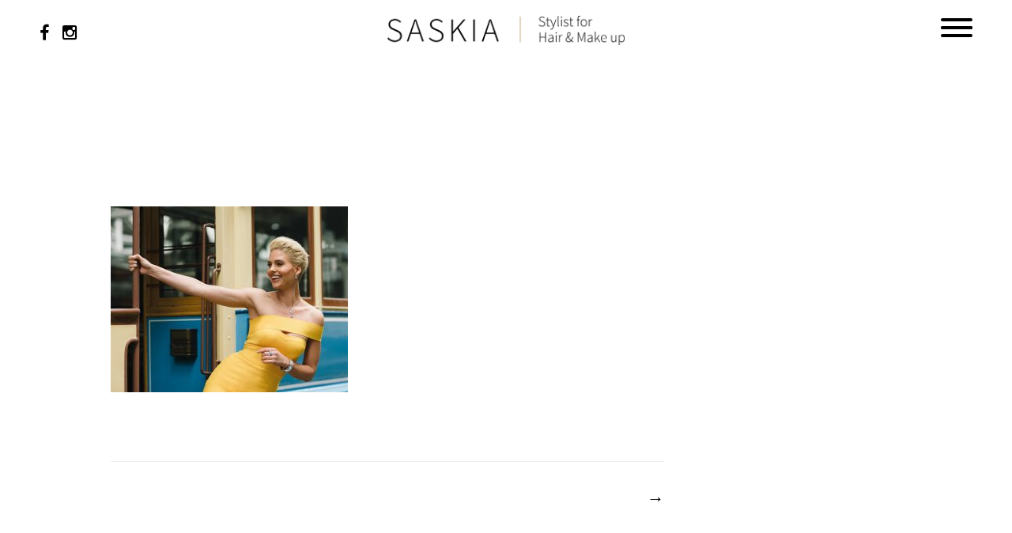

--- FILE ---
content_type: text/css
request_url: http://www.saskia-stylist.de/wp-content/themes/beckett/style.css?ver=6.7.4
body_size: 12569
content:
/*
Theme Name: Beckett
Theme URI: http://themetrust.com/demos/beckett
Author: ThemeTrust.com
Author URI: http://themetrust.com
Description: Beckett is a remarkably elegant portfolio theme.
Version: 1.1.6
License: GNU General Public License v2 or later
License URI: http://www.gnu.org/licenses/gpl-2.0.html
Text Domain: beckett
Domain Path: /languages/
Tags:

This theme, like WordPress, is licensed under the GPL.
Use it to make something cool, have fun, and share what you've learned with others.

 Beckett is based on Underscores http://underscores.me/, (C) 2012-2014 Automattic, Inc.
*/

/*--------------------------------------------------------------
TABLE OF CONTENTS:
----------------------------------------------------------------
1.0 - Reset
2.0 - Typography
	2.2	- Typography Proper
3.0 - Elements
4.0 - Forms
	4.1	- Comments
5.0 - Navigation
	5.1 - Links
	5.2 - Menus
	5.3 - Flexslider
6.0 - Accessibility
7.0 - Alignments
8.0 - Clearings
9.0 - Widgets
10.0 - Content
	10.1 - Posts and pages
	10.2 - Asides
	10.3 - Comments
11.0 - Infinite scroll
12.0 - Media
	12.1 - Captions
	12.2 - Galleries
13.0 - Responsive
--------------------------------------------------------------*/

/*--------------------------------------------------------------
1.0 - Reset
--------------------------------------------------------------*/
html, body, div, span, applet, object, iframe,
h1, h2, h3, h4, h5, h6, p, blockquote, pre,
a, abbr, acronym, address, big, cite, code,
del, dfn, em, font, ins, kbd, q, s, samp,
small, strike, strong, sub, sup, tt, var,
dl, dt, dd, ol, ul, li,
fieldset, form, label, legend,
table, caption, tbody, tfoot, thead, tr, th, td {
	border: 0;
	font-family: inherit;
	font-size: 100%;
	font-style: inherit;
	font-weight: inherit;
	margin: 0;
	outline: 0;
	padding: 0;
	vertical-align: baseline;
}

body {
	-webkit-font-smoothing: subpixel-antialiased;
}


html {
	font-size: 62.5%; /* Corrects text resizing oddly in IE6/7 when body font-size is set using em units http://clagnut.com/blog/348/#c790 */
	overflow-y: scroll; /* Keeps page centered in all browsers regardless of content height */
	overflow-x: hidden;
	-webkit-text-size-adjust: 100%; /* Prevents iOS text size adjust after orientation change, without disabling user zoom */
	-ms-text-size-adjust:     100%; /* www.456bereastreet.com/archive/201012/controlling_text_size_in_safari_for_ios_without_disabling_user_zoom/ */
}
*,
*:before,
*:after { /* apply a natural box layout model to all elements; see http://www.paulirish.com/2012/box-sizing-border-box-ftw/ */
	-webkit-box-sizing: border-box; /* Not needed for modern webkit but still used by Blackberry Browser 7.0; see http://caniuse.com/#search=box-sizing */
	-moz-box-sizing:    border-box; /* Still needed for Firefox 28; see http://caniuse.com/#search=box-sizing */
	box-sizing:         border-box;
}

body,
input,
select,
textarea {
	background: #fff;
	color: #191919;
	font-family: 'Open Sans', sans-serif;
	font-size: 18px;
	font-size: 1.8rem;
	line-height: 32px;
	line-height: 3.2rem;
}

article,
aside,
details,
figcaption,
figure,
footer,
header,
main,
nav,
section {
	display: block;
}
ol, ul {
	list-style: none;
}
table { /* tables still need 'cellspacing="0"' in the markup */
	border-collapse: separate;
	border-spacing: 0;
}
caption, th, td {
	font-weight: normal;
	text-align: left;
}
blockquote:before, blockquote:after,
q:before, q:after {
	content: "";
}
blockquote, q {
	quotes: "" "";
}
a:focus {
	outline: 0;
}
a:hover,
a:active {
	outline: 0;
}
a img {
	border: 0;
}
/* Isotope ----------- */
.isotope,
.isotope .isotope-item {
  /* change duration value to whatever you like */
  -webkit-transition-duration: 0.8s;
     -moz-transition-duration: 0.8s;
      -ms-transition-duration: 0.8s;
       -o-transition-duration: 0.8s;
          transition-duration: 0.8s;
}
.isotope {
  -webkit-transition-property: height, width;
     -moz-transition-property: height, width;
      -ms-transition-property: height, width;
       -o-transition-property: height, width;
          transition-property: height, width;
}
.isotope .isotope-item {
  -webkit-transition-property: -webkit-transform, opacity;
     -moz-transition-property:    -moz-transform, opacity;
      -ms-transition-property:     -ms-transform, opacity;
       -o-transition-property:         top, left, opacity;
          transition-property:         transform, opacity;
}
/**** disabling Isotope CSS3 transitions ****/
.isotope.no-transition,
.isotope.no-transition .isotope-item,
.isotope .isotope-item.no-transition {
  -webkit-transition-duration: 0s;
     -moz-transition-duration: 0s;
      -ms-transition-duration: 0s;
       -o-transition-duration: 0s;
          transition-duration: 0s;
}
.isotope-item {
	z-index: 0;
}
.isotope-hidden.isotope-item {
	pointer-events: none;
	z-index: -10;
}
.clear {
	clear: both;
}

/*--------------------------------------------------------------
2.0 Typography
--------------------------------------------------------------*/

/*--------------------------------------------------------------
2.2 Typography Proper
--------------------------------------------------------------*/
html {
	font-size: 62.5%; /* To use an easier rem font size */
}
body,
input,
select,
textarea {
	color: #191919;
	font-family: 'Open Sans', sans-serif;
	font-size: 18px;
	font-size: 1.8rem;
	line-height: 32px;
	line-height: 3.2rem
}
h1, h2, h3, h4, h5, h6 {
	margin-top: 0;
	font-weight: 900 !important;
	margin-bottom: 1em;
	color: #191919;
	line-height: 1.5em;
	font-family: 'Lato', Helvetica, Arial, sans-serif;
}
h1 {
	font-size: 48px;
	font-size: 4.8rem;
}
h2 {
	font-size: 42px;
	font-size: 4.2rem;
}
h2.entry-title, h2.entry-title a {
	margin-top: 0 !important;
	text-align: center;
	font-weight: 700;
	text-decoration: none;
	color: #191919;
}

h2.entry-title a:hover {
	color: #a1a1a1;
}

h3 {
	font-size: 28px;
	font-size: 2.8rem;
}
h4 {
	font-size: 24px;
	font-size: 2.4rem;
}
p {
	margin: 0;
	font-family: 'Open Sans', sans-serif;
	font-weight: normal;
	padding-bottom: 40px;
	line-height: 1.9em;
}
ul,ol {
	font-family: 'Merriweather', sans-serif;
	font-weight: 100;
}
ul {
	list-style: circle;
}

b, strong {
	font-weight: bold;
}
dfn, cite, em, i {
	font-style: italic;
}
blockquote {
	margin: 0 1.5em;
}
address {
	margin: 0 0 1.5em;
}
pre {
	background: #eee;
	font-family: "Courier 10 Pitch", Courier, monospace;
	font-size: 15px;
	font-size: 1.5rem;
	line-height: 1.6;
	margin-bottom: 1.6em;
	max-width: 100%;
	overflow: auto;
	padding: 1.6em;
}
code, kbd, tt, var {
	font: 13px Monaco, Consolas, "Andale Mono", "DejaVu Sans Mono", monospace;
}
abbr, acronym {
	border-bottom: 1px dotted #666;
	cursor: help;
}
mark, ins {
	background: #fff9c0;
	text-decoration: none;
}
sup,
sub {
	font-size: 75%;
	height: 0;
	line-height: 0;
	position: relative;
	vertical-align: baseline;
}
sup {
	bottom: 1ex;
}
sub {
	top: .5ex;
}
small {
	font-size: 14px;
	font-size: 1.4rem;
}
big {
	font-size: 125%;
}

/*--------------------------------------------------------------
3.0 Elements
--------------------------------------------------------------*/
body {
	background: #eeeeee;
}

hr {
	background-color: #ccc;
	border: 0;
	height: 1px;
	margin-bottom: 1.5em;
}
.content-area ul {
	display: block;
	margin: 0 0 40px 20px;
	list-style: disc;
}

.content-area ol {
	display: block;
	margin: 0 0 0 25px;
}

ol {
	list-style: decimal;
}
ol.children {
	padding-left: 5%;
	border-left: 3px solid #ececec;
}
li > ul,
li > ol {
	margin-bottom: 0;
	margin-left: 1.5em;
}
dt {
	font-weight: bold;
}
dd {
	margin: 0 1.5em 1.5em;
}
img {
	height: auto; /* Make sure images are scaled correctly. */
	max-width: 100%; /* Adhere to container width. */
}
figure {
	margin: 0;
}
table {
	margin: 0 0 1.5em;
	width: 100%;
}
th {
	font-weight: bold;
}
blockquote {
	margin-left: 7%;
	border-left: 3px solid #919191;
	margin-bottom: 40px;

	font-style: italic;
}
blockquote p {
	padding-left: 20px;
	padding-bottom: 0 !important;
	font-family: 'Open Sans', sans-serif !important;
	font-size: 1.2em;
}
/*--------------------------------------------------------------
4.0 Forms
--------------------------------------------------------------*/

input,
select,
textarea {
	font-size: 100%; /* Corrects font size not being inherited in all browsers */
	margin: 0; /* Addresses margins set differently in IE6/7, F3/4, S5, Chrome */
	vertical-align: baseline; /* Improves appearance and consistency in all browsers */
	outline: 0 !important;
}

a.button,
button,
input[type="button"],
input[type="reset"],
input[type="submit"] {
	border: 1px solid #ccc;
	border-color: #ccc #ccc #bbb #ccc;
	border-radius: 3px;
	background: none;
	color: #191919 !important;
	cursor: pointer; /* Improves usability and consistency of cursor style between image-type 'input' and others */
	-webkit-appearance: button; /* Corrects inability to style clickable 'input' types in iOS */
	font-size: 12px;
	font-size: 1.2rem;
	line-height: 1;
	padding: .6em 1em .4em;
}
button:hover,
input[type="button"]:hover,
input[type="reset"]:hover,
input[type="submit"]:hover {
	border-color: #ccc #bbb #aaa #bbb;
	box-shadow: inset 0 1px 0 rgba(255, 255, 255, 0.8), inset 0 15px 17px rgba(255, 255, 255, 0.8), inset 0 -5px 12px rgba(0, 0, 0, 0.02);
}
button:focus,
input[type="button"]:focus,
input[type="reset"]:focus,
input[type="submit"]:focus,
button:active,
input[type="button"]:active,
input[type="reset"]:active,
input[type="submit"]:active {
	border-color: #aaa #bbb #bbb #bbb;
	box-shadow: inset 0 -1px 0 rgba(255, 255, 255, 0.5), inset 0 2px 5px rgba(0, 0, 0, 0.15);
}
input[type="checkbox"],
input[type="radio"] {
	padding: 0; /* Addresses excess padding in IE8/9 */
}
input[type="search"] {
	-webkit-appearance: textfield; /* Addresses appearance set to searchfield in S5, Chrome */
	-webkit-box-sizing: content-box; /* Addresses box sizing set to border-box in S5, Chrome (include -moz to future-proof) */
	-moz-box-sizing:    content-box;
	box-sizing:         content-box;
	outline: 0 !important;
}
input[type="search"]::-webkit-search-decoration { /* Corrects inner padding displayed oddly in S5, Chrome on OSX */
	-webkit-appearance: none;
}
button::-moz-focus-inner,
input::-moz-focus-inner { /* Corrects inner padding and border displayed oddly in FF3/4 www.sitepen.com/blog/2008/05/14/the-devils-in-the-details-fixing-dojos-toolbar-buttons/ */
	border: 0;
	padding: 0;
}
input[type="text"],
input[type="email"],
input[type="url"],
input[type="password"],
input[type="search"],
textarea {
	color: #666;
	border: 1px solid #ccc;
	border-radius: 3px;
}
input[type="text"]:focus,
input[type="email"]:focus,
input[type="url"]:focus,
input[type="password"]:focus,
input[type="search"]:focus,
textarea:focus {
	color: #111;
}
textarea {
	overflow: auto; /* Removes default vertical scrollbar in IE6/7/8/9 */
	padding-left: 3px;
	vertical-align: top; /* Improves readability and alignment in all browsers */
	width: 98%;
}
input[type="email"], input[type="text"], input[type="url"], input[type="password"], textarea {
	background-color: #bdbdbd;
	padding: 15px;
	font-family: "Open Sans", sans-serif;
	color: #6a6a6a;
	border: 1px solid rgba(0,0,0,.05);
	background: #f7f7f7;
	font-size: .9em;
	-webkit-appearance: none;
}

/*--------------------------------------------------------------
4.1  Comments
--------------------------------------------------------------*/
.comments-wrap {
	padding: 0 0;
}

#comments {
	margin-top: 80px;
	padding: 0;
	max-width: 800px;
	margin: 0 auto;
}
#comments ul, #comments p, #comments h4 {
	padding-left: 0;
	padding-right: 0;
}
#comments ul {
	padding-right: 0;
}
#comments article {
	margin: 20px 0;
}

#comments ul {
	list-style: none;
	padding-bottom: 0 !important;
	margin-bottom: 40px !important;
}
#comments ul.children {
	border-left: 1px solid #ececec;
}
#comments ol {
	list-style: none;
	padding: 0;
}
#comments h3{
}
#comments p {
	padding-left: 0;
	padding-right: 0;
	margin-left: 100px;
	font-size: 16px;
	font-size: 1.6rem;
}
#comments article {
	position: relative;
}
#comments .reply a {
	padding: 0;
	margin-left: 100px;
	font-size: 14px;
	font-size: 1.4rem;
}
.comment-meta {
	height: 70px;
}
#trackbacks {
}
.comment-meta .avatar {
	width: 70px !important;
	height: 70px;
	padding: 0 !important;
	position: absolute;
	left: -8px;
	top: 0;
	-webkit-border-radius: 35px;
	   -moz-border-radius: 35px;
	   		border-radius: 35px;
}
b.fn {
	margin-left: 100px;
	font-weight: 200;
}

b.fn a {
	color: #000;
}

b.fn a:hover {
	color: #cccccc;
}

.comment .edit-link {
	display: none !important;
}
.comment.depth-2 {
	padding-left: 5%;
}
.comment.depth-3 {
	padding-left: 10%;
}
div.comment-metadata {
	text-align: left !important;
	padding-bottom: 20px;
	margin-left: 100px;
	color: #a5a5a5 !important;
}

div.comment-metadata a{
	color: #ccc;
}

/* Comment Form */
#respond label {
	display: block;
}
#respond .form-allowed-tags {
	display: none;
}
#respond {
	padding: 0;
}
#respond h3 {
	padding: 0;
}
#respond p {
	margin: 0;
}
#respond p.comment-form-comment, #respond p.form-submit {
	padding-top: 40px;
}

/*--------------------------------------------------------------
5.0 Navigation
--------------------------------------------------------------*/
#container { opacity: 0; }

.site-header {
	background: transparent;
	position: fixed;
	top: 0;
	position:fixed;
	top:0;
	left: 0;
	width: 100%;
	height: auto;
	z-index: 300;
	-webkit-transition:.3s;
	-moz-transition: .3s;
	transition:.3s;
}

.safari .site-header {
	transition-delay: .3s;
}

.site-header.solid, .site-header, body.has-slideshow .site-header.solid {
	background-color: #c6ae88;
}

.home.has-slideshow .site-header {
	background-color: transparent;
}

.admin-bar .site-header {
	top: 32px;
}

.site-header .has-text {
	text-align: center;
}

.site-header .inside{
	padding: 15px 0px;
	position: relative;
	margin: 0 50px;
	-webkit-transition:.3s;
	-moz-transition: .3s;
	transition:.3s;
}

.home.has-slideshow .site-header .inside{
	padding: 45px 0 35px;
	border-bottom: 1px solid rgba(255,255,255,.5);
}

.home .site-header.thinner .inside{
	padding: 15px 0;
	border-bottom: 1px solid rgba(255,255,255,0);
}

.header-text {
	position: absolute;
	left: 0;
	top: 50%;
	margin-top: -15px;
	color: #fff;
}

.header-text a {
	color: #fff;
}

.header-text a:visited {
	color: #fff;
}

.home.has-slideshow .header-text {
	margin-top: -10px;
}

.site-header.thinner .header-text {
	margin-top: -15px;
}

.site-header #logo {
	display: inline-block;
	float: left;
}

.site-header .has-text #logo {
	display: inline-block;
	float: none;
	padding-top: 5px;
}

#logo img {
	max-height: 60px;
}

#logo h1, #logo h3 {
	margin: 0 !important;
	line-height: 1em !important;
	padding: 0 !important;
	font-size: 1.5em;
	font-weight: bold;
	color: #fff;
}

#logo h1 a, #logo h3 a  {
	color: #fff;
}

.site-header a {
	color: #fff;
	text-decoration: none;
}

.site-header a:hover {
	color: rgba(255,255,255,.5)
}

.site-header .fa {
	margin-right: 12px;
	font-size: 1.2em;
}


/*--------------------------------------------------------------
5.1 Links
--------------------------------------------------------------*/
a{
	color: #5cbad5;
	text-decoration: none;
	transition-property: all;
	-webkit-transition: 0.5s ease;
	   -moz-transition: 0.5s ease;
	     -o-transition: 0.5s ease;
		    transition: 0.5s ease;
}
a:hover {
	color: #67d1ef;
}
a:active, a:visited {
	color: #5cbad5;
}

.button, a.button, a.button:active, a.button:visited, #footer a.button, #searchsubmit, input[type="submit"] {
	display: inline-block;
	color: #494949;
	text-decoration: none;
	position: relative;
	cursor: pointer;
	padding: 15px 20px;
	border: 2px solid #494949;
	-webkit-border-radius: 4px;
	-moz-border-radius: 4px;
	border-radius: 4px;
	margin: 0 3px 0 0;
	line-height: normal !important;
	-webkit-appearance: none;
	font-size: .9em;
	font-weight: normal !important;
	text-align: center;
	transition-property: all;
	-webkit-transition: 0.5s ease;
	   -moz-transition: 0.5s ease;
	     -o-transition: 0.5s ease;
		 	transition: 0.5s ease;
}
a.button:hover, a.post-edit-link:hover, #searchsubmit:hover, input[type="submit"]:hover {
	opacity: .5;
}
.button.white:hover, a.button.white:hover, #footer a.button.white:hover {
	color: #fff !important;
	border-color: #fff !important;
}

.button.white {
	background: transparent;
	border: 3px solid #bdbdbd;
	color: #bdbdbd;
	font-weight: 200;
}
/*--------------------------------------------------------------
5.2 Menus
--------------------------------------------------------------*/

#menu-bg {
	position: fixed;
  	background: #b3a080;
  	pointer-events: none;
	-webkit-transition: .4s;
	-moz-transition: .4s;
	transition: .4s;
	height: 300%;
	opacity: 0;
	width: 300%;
	left: 0; top:0;

}
#menu-bg.active {

	opacity: .99;
}

/*
 * Hamburger Spin
 */



.hamburger {
  display: block;
  cursor: pointer;
  transition-property: opacity, -webkit-filter;
  transition-property: opacity, filter;
  transition-property: opacity, filter, -webkit-filter;
  transition-duration: 0.15s;
  transition-timing-function: linear;
  font: inherit;
  color: inherit;
  text-transform: none;
  background-color: transparent;
  border: 0;
  margin: 0;
  overflow: visible; 
	position: absolute;
	right: 0;
	top: 50%;
	margin-top: -8px;
	height: 25px !important;
	z-index: 999;
}

.thinner .hamburger{
	margin-top: -12px;
}

.hamburger:hover {
   opacity: 0.7; 
}

.hamburger-box {
  width: 40px;
  height: 24px;
  display: block;
  position: relative; }

.hamburger-inner {
  display: block;
  top: 50%;
  margin-top: -2px; }
  .hamburger-inner, .hamburger-inner::before, .hamburger-inner::after {
    width: 40px;
    height: 4px !important;
    background-color: #fff;
    border-radius: 4px;
    position: absolute;
    transition-property: -webkit-transform;
    transition-property: transform;
    transition-property: transform, -webkit-transform;
    transition-duration: 0.15s;
    transition-timing-function: ease; }
  .hamburger-inner::before, .hamburger-inner::after {
    content: "";
    display: block; }
  .hamburger-inner::before {
    top: -10px; }
  .hamburger-inner::after {
    bottom: -10px; }

.hamburger--spin .hamburger-inner {
  transition-duration: 0.3s;
  transition-timing-function: cubic-bezier(0.55, 0.055, 0.675, 0.19); }
  .hamburger--spin .hamburger-inner::before {
    transition: top 0.1s 0.34s ease-in, opacity 0.1s ease-in; }
  .hamburger--spin .hamburger-inner::after {
    transition: bottom 0.1s 0.34s ease-in, -webkit-transform 0.3s cubic-bezier(0.55, 0.055, 0.675, 0.19);
    transition: bottom 0.1s 0.34s ease-in, transform 0.3s cubic-bezier(0.55, 0.055, 0.675, 0.19);
    transition: bottom 0.1s 0.34s ease-in, transform 0.3s cubic-bezier(0.55, 0.055, 0.675, 0.19), -webkit-transform 0.3s cubic-bezier(0.55, 0.055, 0.675, 0.19); }

.hamburger--spin.is-active .hamburger-inner {
  -webkit-transform: rotate(225deg);
          transform: rotate(225deg);
  transition-delay: 0.14s;
  transition-timing-function: cubic-bezier(0.215, 0.61, 0.355, 1); }
  .hamburger--spin.is-active .hamburger-inner::before {
    top: 0;
    opacity: 0;
    transition: top 0.1s ease-out, opacity 0.1s 0.14s ease-out; }
  .hamburger--spin.is-active .hamburger-inner::after {
    bottom: 0;
    -webkit-transform: rotate(-90deg);
            transform: rotate(-90deg);
    transition: bottom 0.1s ease-out, -webkit-transform 0.3s 0.14s cubic-bezier(0.215, 0.61, 0.355, 1);
    transition: bottom 0.1s ease-out, transform 0.3s 0.14s cubic-bezier(0.215, 0.61, 0.355, 1);
    transition: bottom 0.1s ease-out, transform 0.3s 0.14s cubic-bezier(0.215, 0.61, 0.355, 1), -webkit-transform 0.3s 0.14s cubic-bezier(0.215, 0.61, 0.355, 1); }



/* Menu */
#main-nav {
	display: table;
	width: 100%;
	height: 100%;
	position: fixed;
	z-index: 900;
	left: 0; top: 0;
	pointer-events: none;
}

#main-menu {
  	font-weight: bold;
  	font-size: 1.5em;
  	letter-spacing: 10px;
  	color: white;
  	width: 100%;
	height: 100%;
  	text-align: center;
  	pointer-events: none;
	z-index: 800;
	display: table-cell;
	vertical-align: middle;
	pointer-events: none;
}

#main-nav #main-menu ul{
	margin-top: -20px;
	opacity: 0;
	transition: .4s;
}

#main-nav.active {
	display: table;
	pointer-events: auto;
}

#main-nav.active #main-menu {
	margin-top: 0;
	opacity: 1;
	z-index: 900;
	pointer-events: auto;
}

#main-nav.active #main-menu ul{
	margin-top: 0;
	opacity: 1;
	z-index: 900;
	pointer-events: auto;
	-webkit-transition-delay: .3s;
	-moz-transition-delay: .3s;
	transition-delay: .3s;
}

#main-menu li {
	list-style: none;
	margin-bottom: 65px;
}

#main-menu li a {
	font-family: 'Lato', Helvetica, Arial, sans-serif;
	text-transform: uppercase;
  	color: rgba(255,255,255,.75);
	padding-bottom: 10px;
	border-bottom: 3px solid transparent;
	font-weight: normal;
}

#main-menu li a:hover {
  	color: rgba(255,255,255,1);
	border-bottom: 3px solid #fff;
}



.rotate {
	-webkit-transform: rotate(90deg);
	   -moz-transform: rotate(90deg);
	   		transform: rotate(90deg);
}

.site-main .comment-navigation,
.site-main .paging-navigation,
.site-main .post-navigation {
	margin: 0 auto 1.5em;
	overflow: hidden;
}

.site-main .post-navigation {
	padding: 0 0;
	width: 100%;
}

.site-main .post-navigation .nav-links{
	border-top: 1px solid #ededed;
	margin: 10px auto 50px;
	padding: 30px 0;
	position: relative;
	
}

.site-main .post-navigation .nav-links a {
	font-size: 1.2em;
	color: #000;
}

.site-main .post-navigation .nav-links a:hover {
	font-size: 1.2em;
	opacity: .5;
}

.comment-navigation .nav-previous,
.paging-navigation .nav-previous,
.post-navigation .nav-previous {
	float: right;
	text-align: right;
	width: 50%;
}
.comment-navigation .nav-next,
.paging-navigation .nav-next,
.post-navigation .nav-next {
	float: left;
	text-align: left;
	width: 50%;
}

.post-navigation .nav-portfolio {
	position: absolute;
	text-align: center;
	margin: 0 auto;
	display: inline-block;
	left: 0; right: 0;
	width: 40px;
	display: none;
}

.single-project .site-main .post-navigation .nav-links {
	max-width: 200px;
	border-top: none;
}

.single-project .post-navigation .nav-portfolio {
	display: inline-block;
}

.post-navigation .nav-portfolio a {
	font-size: 15px;
	line-height: 32px;
	text-align: center;
}

.post-navigation .nav-portfolio a::before {
	content: "\f00a";
	font-family: FontAwesome;
}

.menu-main-menu-container {
	padding-bottom: 40px;
}

.pagination .inside {
	max-width: 1000px;
	border-top: 1px solid #ededed;
	padding: 30px 0;
	text-align: center;
	margin: 0 auto;
}

.pagination a, .pagination span {
	display: inline-block;
	margin: 0 7px;
	border: 2px solid #cccccc;
	border-radius: 3px;
	background: none;
	color: #cccccc !important;
	padding: 0px 10px;
}

.pagination .current, .pagination a:hover {
	border-color: #000;
	color: #191919 !important;
}

.edit-link {
	margin-bottom: 50px !important;
	display: block !important;
}

/*--------------------------------------------------------------
5.3 Flexslider
--------------------------------------------------------------*/

.flex-control-nav { bottom: 10px !important; }
.flex-control-nav li {width: 15px !important; height: 15px !important; margin: 0 3px 0 3px !important; display: inline-block !important; z-index: 100;}
.flexslider ul{	list-style: none !important;margin-left: 0 !important;}
body .flexslider .flex-direction-nav { margin-bottom: 30px !important; }
.flexslider { box-shadow: none !important; }

.flexslider {  min-height: 100px; border: 0 !important; margin: 0 0 0 0!important; padding: 0 0 1px 0 !important; background: transparent !important; border: none; position: relative; -webkit-border-radius: 0 !important; -moz-border-radius: 0 !important; -o-border-radius: 0!important; border-radius: 0!important; box-shadow: none !important; -webkit-box-shadow: none!important; -moz-box-shadow: none!important; -o-box-shadow: none!important; zoom: 1;}
.flexslider .slides li{	margin-bottom: 0 !important; }
.flexslider .slides li p{ margin: 0 !important; }
.flexslider .slides > li {position: relative;}
/* Suggested container for "Slide" animation setups. Can replace this with your own, if you wish */
.flex-container {zoom: 1; position: relative;}
.flexslider .slides img { height: auto; max-width: 100%; width: auto !important; margin: 0 auto;}
.flex-direction-nav, .flex-control-nav, .flex-caption { margin-bottom:0 !important;}
.flexslider .slides > li:first-child {display: block; -webkit-backface-visibility: visible;}

/* Direction Nav */

.flex-direction-nav {
	position: absolute;
	width: 100%;
	margin: 0 0 15px !important;
	right: 0;
	bottom: 50%;
	display: block;
}

.flex-direction-nav li a { z-index: 100; width: 31px!important; height: 35px; display: block; background: none !important;  cursor: pointer; text-indent: 0 !important; border-radius: 5px; margin-top: 0;}
.flexslider.normal .flex-direction-nav li a { background-color: rgba(0,0,0,.1) !important; padding: 3px 7px; height: 40px;}
#slideshow .flexslider .flex-direction-nav li a.flex-prev { padding: 0 3px 3px 5px; }
#slideshow .flexslider .flex-direction-nav li a.flex-next { padding: 0 20px 3px 9px; }
.flexslider.normal .flex-direction-nav li a.flex-next { padding: 3px 20px 3px 9px; }
.flex-direction-nav li a.flex-next:hover, .flex-prev:hover {opacity: 0.8;}
.flex-direction-nav li a.flex-prev::before {
	content: "\f104";
	font-family: FontAwesome;
	margin-top: -3px;		
}
.flex-direction-nav li a.flex-next::before {
	content: "\f105";
	font-family: FontAwesome;	
}
.flex-direction-nav li a.flex-next::before {
	content: "\f105";
	font-family: FontAwesome;
}

.flexslider:hover .flex-prev { opacity: .7; left: 30px !important; }
.flexslider:hover .flex-next { opacity: .7; right: 30px !important; }

.tt_sc .flex-direction-nav li a { text-indent: 0 !important; border-radius: 5px !important; }
.tt_sc .flexslider .flex-prev { padding-top: -10px; }
.tt_sc .flex-control-nav li { width: 15px !important; height: 15px !important; }
.tt_sc .flex-control-nav li a:hover {border: 2px solid rgba(0,0,0,0.2) !important;}

/*--------------------------------------------------------------
6.0 Accessibility
--------------------------------------------------------------*/
/* Text meant only for screen readers */
.screen-reader-text {
	clip: rect(1px, 1px, 1px, 1px);
	position: absolute !important;
	height: 1px;
	width: 1px;
	overflow: hidden;
}

.screen-reader-text:hover,
.screen-reader-text:active,
.screen-reader-text:focus {
	background-color: #f1f1f1;
	border-radius: 3px;
	box-shadow: 0 0 2px 2px rgba(0, 0, 0, 0.6);
	clip: auto !important;
	color: #21759b;
	display: block;
	font-size: 14px;
	font-weight: bold;
	height: auto;
	left: 5px;
	line-height: normal;
	padding: 15px 23px 14px;
	text-decoration: none;
	top: 5px;
	width: auto;
	z-index: 100000; /* Above WP toolbar */
}

/*--------------------------------------------------------------
7.0 Alignments
--------------------------------------------------------------*/
.alignleft {
	display: inline;
	float: left;
	margin-right: 1.5em;
}
.alignright {
	display: inline;
	float: right;
	margin-left: 1.5em;
}
.aligncenter {
	clear: both;
	display: block;
	margin: 0 auto;
}
.one-third {

}
/*--------------------------------------------------------------
8.0 Clearings
--------------------------------------------------------------*/
.clear:before,
.clear:after,
.entry-content:before,
.entry-content:after,
.comment-content:before,
.comment-content:after,
.site-header .inside:before,
.site-header .inside:after,
.site-content:before,
.site-content:after,
.site-footer:before,
.site-footer:after {
	content: '';
	display: table;
}

.clear:after,
.entry-content:after,
.comment-content:after,
.site-header .inside:after,
.site-content:after,
.site-footer:after {
	clear: both;
}

/*--------------------------------------------------------------
9.0 Widgets
--------------------------------------------------------------*/

#secondary {
	width: 26%;
	float: right;
	margin: 0 0 0 0;
	padding: 0 0 0 0;
}

#secondary .widget-box{
	padding: 0 0 0 0;
}

#secondary .widget-box .inside{
	padding: 0 !important;
}


.widgets a {
	color: rgba(255,255,255,0.7);
}
.widgets a:hover {
	color: rgba(255,255,255,1);
}
.widget-title {
	display: block;
	font-size: 1em;
	margin-bottom: 20px;
	display: block;
	color: #fff;
}

.widget-title a {
	color: #000 !important;
}

.widget-title a:hover {
	color: rgba(0,0,0,.5) !important;
}

#footer .widget-box {
	text-align: left;
	float: left;
	display: block;
	max-width: 433px;
	margin-bottom: 20px;
}

.widget-box .inside {
	padding: 0 20px;
}

.widget-box.third {
	margin-right: 0 !important;
}

.widget-box p {
	font-size: .8em;
}

.widgets form {
	padding: 0 20% 0 0;
}
.widgets input[type="search"] {
	margin: 0 0px 0 0;
	padding: 10px .7em 10px .7em !important;
	line-height: normal!important;
	width: 92%;
	color: #fff;
	font-size: .8em;
	background: rgba(255,255,255,.2);
	border: none;
}

/* Make sure select elements fit in widgets */
.widget select {
	max-width: 100%;
}

/* Search widget */
.widget_search .search-submit {
	display: none;
}

.widget-box a {
	line-height: 1.5em;
}

.widget-box {
	margin-bottom: 50px !important;
}

.widget-box .widget-title {
	font-size: 1em;
	font-weight: bold;
	display: block !important;
	margin-bottom: 20px;
	clear: both;
	color: #000;
}

.widget-box .meta {
	font-style: italic;
}

.widget-box ul {
	margin: 0 0 0 0;
	padding: 0px 0 0 0;
	line-height: 1em;
	background: none;
	position: relative;
	list-style: none;
}

.widget-box ul li {
	padding: 0px 0 0px 0;
	margin: 0 0 15px 0;
	line-height: 1.2em !important;
	background: none;
	font-size: .9em !important;
}

.widget-box ul li a{
	color: #000;
}

.widget-box ul li a:hover{
	color: #959595;
}

.widget-box ul li p {
	line-height: 1.3em;
	margin: 0;
}

.widget_nav_menu ul,
.widget_pages ul,
.widget-categories ul{
	background: none;
	margin: 0;
	padding: 0;
	border: none;
}

.widget_nav_menu li,
.widget_pages li,
.widget-categories li{
	padding: 0 0 0 0;
	margin: 10px 0 0 0;
	border: none;
}

/*Search------------------*/

.widget_search {
	display: block;
	padding: 0 !important;
}

.widget_search h3 {
	display: none;
}

.widget_search:after {
    content: " ";
    display: block;
    clear: both;
    visibility: hidden;
    line-height: 0;
    height: 0;
}

html[xmlns] .widget_search {
    display: block;
}

* html .widget_search {
    height: 1%;
}

body .widget_search .search-field {
	margin: 0 0px 0 0;
	padding: 10px .7em 10px .7em !important;
	line-height: normal!important;
	width: 100% !important;
	max-width: none !important;
	border: 1px solid #ccc;
	border-radius: 3px;
	background: none;
	color: #191919 !important;
	font-size: .8em;
	background: #fff !important;
}


#searchsubmit{

}

/*Testimonails------------------*/

.beckett-testimonials img {
	width: 76px;
	border-radius: 38px;
	height: auto;
	float: left;
	margin: 0 20px 0 0;
}

.beckett-testimonials p {
	font-size: .8em;
	line-height: 1.6em !important;
}

.beckett-testimonials span.title {
	font-size: .9em;
	font-weight: bold;
	float: right;
}

.single .widget-box.beckett-testimonials .pd-rating, .single .widget-box.beckett-testimonials br, .single .widget-box.beckett-testimonials #jp-post-flair {
    display: none !important;
}


/*Recent Posts Widget------------------*/

#secondary .ttrust_recent_posts .meta,
#footer .ttrust_recent_posts .meta {
	margin: 0 0 25px 0 !important;
	display: block;
	padding: 3px 0 0 0;
}

#secondary .ttrust_recent_posts .meta {
	color: rgba(0,0,0,.3);
}

#footer .ttrust_recent_posts .meta {
	color: rgba(225,225,225,.3);
}

#secondary .ttrust_recent_posts p.title,
#footer .ttrust_recent_posts p.title {
	font-size: .9em;
	margin-bottom: 2px;
	padding: 0;
}

#sidebar .ttrust_recent_posts p.title a,
#footer .ttrust_recent_posts p.title a {
	color: rgba(225,225,225,.7);
	line-height: 1.1em;
}

#sidebar .ttrust_recent_posts p.title a:hover,
#footer .ttrust_recent_posts p.title a:hover {
	color: rgba(225,225,225,1);
}

.ttrust_recent_posts .firstPost p{
	margin-bottom: 10px;
}

.secondaryPost {
	padding: 10px 0 0px 0;
}

.ttrust_recent_posts .thumb{
	float: left;
	margin: 0 12px 0 0;
	padding: 3px;
	background: #f0f0f0;
	border: 1px solid #e1e1e1;
}

.ttrust_recent_posts li {
	margin-bottom: 10px !important;
	border: none;
	display: block;
}


/*Calendar Widget--------------------*/
table#wp-calendar {
	width: 216px;
}

table#wp-calendar td, table#wp-calendar th{
	text-align: left;
}

table#wp-calendar td {
	color: #b0b0ad;
	padding-top: 10px;
}

table#wp-calendar td a{
	font-weight: bold;
}

#wp-calendar caption {
	margin-bottom: 10px;
	padding-bottom: 10px;
	border-bottom: 1px solid #dbdad8;
	font-size: 14px;
	font-weight: bold;
}

/*Tag Widget--------------------*/

.widget_tag_cloud a{
	font-size: 11px !important;
	padding: 5px 10px 5px 10px;
	display: block;
	float: left;
	margin: 0 5px 5px 0;
}

#footer .widget_tag_cloud a,
#secondary .widget_tag_cloud a{
	-webkit-border-radius: 2px;
	-moz-border-radius: 2px;
	border-radius: 2px;
	background: #000;
	font-size: .8em !important;
}

#footer .widget_tag_cloud a{
	background: rgba(255,255,255,.08);
	color: rgba(255,255,255,.7);
}

#secondary .widget_tag_cloud a{
	background: rgba(0,0,0,.08);
	color: #000;
}

.widget_tag_cloud a:hover{
	opacity: .5;
}

.widget_tag_cloud:after {
    content: " ";
    display: block;
    clear: both;
    visibility: hidden;
    line-height: 0;
    height: 0;
}

.widget_tag_cloud {
    display: inline-block;
}

html[xmlns] .widget_tag_cloud {
    display: block;
}

* html .widget_tag_cloud {
    height: 1%;
}

/*Twitter Widget--------------------*/
.simple_tweet_widget li {
   line-height: 1.5em !important;
   font-size: .95em !important;
}

.simple_tweet_widget li span{
   color: #4f4f4f;
   font-size: .85em !important;
}

/*Flickr Widget--------------------*/
#flickr-box .flickr-image {
	float: left;
	margin: 0 12px 12px 0;
	padding: 3px;
}

#sidebar #flickr-box .flickr-image {

}

#flickr-box .flickr-image img {
	width: 70px;
	height: 70px;
	float: left;
	border-radius: 5px;
	max-width: 70px;
}

/*Social----------------------------*/
#footer .fa, .widget-box .fa {
	font-size: 1.5em;
	font-weight: normal !important;
	margin-right: 12px;
	margin-bottom: 12px;
}


/*--------------------------------------------------------------
10.0 Content
--------------------------------------------------------------*/

header {
	text-align: center;
	position: relative;
}

header h1 {
	font-size: 1.8em;
	margin-bottom: 20px;
}

#primary {
	background: #fff;
	padding-bottom: 40px;
	margin-bottom: 0 !important;
}

#primary.portfolio {
	padding-bottom: 0;
}

.site-main {
	padding: 0 30px !important;
	position: relative;
}

.main-inside {
	max-width: 1000px;
	margin: 0 auto !important;
}

.portfolio .site-main {
	padding: 0 !important;
}
.portfolio .main-inside {
	max-width: none;
}

#primary .middle{
	background: #fff;
}

.entry-content, .entry-footer, .entry-summary {

}

body .content-area {
	width: 70%;
	float: left;
	padding: 0 !important;
}

.content-area.full {
	width: 100%;
	float: none;
}

.content .entry-content {
	margin: 0 !important;
}

/* Entry Header */

header.main {
	margin-bottom: 60px !important;
	width: 100%;
	position: relative;
	text-align: center;
}

header.main .inside {
	border-bottom: 1px solid #e1e1e1;
	max-width: 1000px;
	margin: 0 auto;
	padding: 60px 0 30px !important;
}

.single-post #main header.main {
	padding-bottom: 60px !important;
}

.single-project #main header.main {
	padding-bottom: 90px !important;
}

.single-project header.main {
	margin-bottom: 40px !important;
}

.content-area .meta a {
	color: #000;
}

.content-area .meta a:hover {
	color: rgba(0,0,0,.5);
}

header.main .meta, header.main .meta p {
	font-family: 'Open Sans', sans-serif;
	position: relative;
	z-index: 100 !important;
	margin: 0 70px;
	display: block;
}

/*--------------------------------------------------------------
10.1 Posts and pages
--------------------------------------------------------------*/

/* Home */

/* Home Slideshow------------------*/

.home #slideshow .flexslider {
	margin: 0 !important;
	border: 10px solid #fff !important;
}

.slideshow  {padding:0 !important;}

.home .slideshow {
	margin: 0 !important;
	overflow: hidden;
	background: #000;
}

.home #slideshow .slide{
	max-height: 800px !important;
}

.home.blog .slideshow {
	margin-bottom: 30px;
}

.home section {
	background: #fff;
}

.home #slideshow .slide {
	position: static;
	text-align: center;
	background-repeat: no-repeat;
	background-position: center center;
	background-size: cover;
}

.home #slideshow .slide .content {
	position: absolute;
	top: 50%;
	color: #fff;
	width: 100%;
	padding: 0 100px;

}

.home #slideshow .slide h1,
.home #slideshow .slide h2,
.home #slideshow .slide h3,
.home #slideshow .slide h4{
	margin-bottom: 10px;
	color: #fff;
}

.home #slideshow .slide h1 { font-size: 3em; }
.home #slideshow .slide h2 { font-size: 3em; }
.home #slideshow .slide h3 { font-size: 3em; }
.home #slideshow .slide h4 { font-size: 3em; }


.home #slideshow .slide p {
	color: #fff;
	font-size: 1.3em;
	font-family: 'Open Sans', sans-serif;
}

.home #slideshow .slide a.button {
	background: none;
	font-weight: normal;
	font-size: 1em;
	border: 1px solid #fff;
	color: #fff !important;
	font-family: 'Open Sans', sans-serif;
}

.flex-direction-nav li a { color: #fff;  }
#slideshow .flex-control-nav { display: none !important; }

#button-wrapper {
	position: absolute;
	left: 0;
	width: 100%;
	z-index: 9999;
}
#down-button {
	color: #fff;
	margin: 0 auto;
	left: 0;
	right: 0;
	font-size: 30px;
	line-height: 50px;
	position: absolute;
	bottom: 75px;
	z-index: 99;
	text-align: center !important;
	cursor: pointer;
	-o-transition:.5s;
	-ms-transition:.5s;
	-moz-transition:.5s;
	-webkit-transition:.5s;
	transition:.5s;
	opacity: .7;
	display: inline-block;
	width: 50px;
}

#down-button::before {
	content: "\f175";
	font-family: FontAwesome;
}

#down-button:hover {
	opacity: 1;
}

#main-content {
	padding: 0 30px;
}

.home section {
	padding: 0 30px 40px;
}

/* Home Section Headers */

.home section header{
	text-align: center;
	margin-bottom: 80px;
	background: #f7f7f7;
	padding: 60px 0 70px;
}

.home section header h2 {
	text-align: center;
	padding: 0 30px;
	margin: 0 auto 30px;
	width: 100% !important;
	font-size: 3em;
}

.home section header p {
	text-align: center;
	max-width: 700px;
	padding: 0 30px;
	margin: 20px auto 40px;
}

.home section header.has-background {
	padding: 200px 0 245px;
	background-repeat: no-repeat;
	background-position: center center;
	z-index: 1;
	-webkit-background-size: cover;
	   -moz-background-size: cover;
	     -o-background-size: cover;
		 	background-size: cover;
}

.home section header.has-background h2 {
	font-size: 3em;
	color: #fff;
}

.home section header.has-background p {
	color: #fff;
	margin: 20px auto 0;
}

.header-triangle {
  	padding: 15px;
  	width: 100%;
  	margin: 0 auto;
  	position: absolute;
	left: 0;
	bottom: 0;
}

.header-triangle:before {
 	position: absolute;
  	content: " ";
  	display: block;
  	left: 0;
  	top: 0;
  	border-right: 50px solid transparent;
  	border-bottom: 30px solid white;
	width: 50% !important;
	height: 0;
}

.header-triangle:after {
  	position: absolute;
  	content: " ";
  	display: block;
  	right: 0;
  	top: 0;
  	border-left: 50px solid transparent;
  	border-bottom: 30px solid white;
	width: 50% !important;
	height: 0;
}


/* Projects */

#projects-home {
	position: relative;
	margin: 0 auto;
	display: block;
	width: 100%;
	z-index: 0;
	background: #fff;
	padding: 0;
}

#projects-home header {
	margin-bottom: 0;
	background: #fff;
	padding: 40px 0 50px;
}

#projects-home header h2{
	text-align: left !important;
	margin: 0 50px 0 20px;
	width: 70% !important;
	font-size: 1.5em;
}

#projects-home header p {
	text-align: left !important;
	margin: 10px 50px 0 20px;
	width: 70% !important;
}

#projects {
	position: relative;
	margin: 0 auto;
}

#projects .thumbs {
	height: 100%;
	z-index: 1;
}

a.view-all {
	display: block;
	position: absolute;
	right: 40px;
	top: 50%;
	color: #000 !important;
	line-height: .6em;
	margin-top: -7px;
	font-size: 1.5em;
}

a.view-all:hover {
	opacity: .5;
}

.view-all::before {
	content: "\f178";
	font-family: FontAwesome;
}

/* Home Widgets */

section#widgets-home {
	padding-top: 80px;
	padding-bottom: 0 !important;
	margin-bottom: 0 !important;
}

#widgets-home .widgets{
	margin: 0 auto !important;
	max-width: 1200px;
	padding-bottom: 0 !important;
}


/* From the Blog (Home) */

.home section#blog {
	padding-top: 0 !important;
}

#blog .posts {
	padding: 0 30px;
}

#blog .thumbs {
	margin: 0 auto;
	max-width: 1200px;
}

#blog {
	position: relative;
	padding-left: 0;padding-right: 0;
}

.post.small .inside {
	margin: 0 20px;
}

.post.small img {
	margin-bottom: 20px;
}

.post.small .meta {
	font-size: .7em !important;
}

.post.small h2 {
	font-size: 1.4em;
	margin-bottom: 15px !important;
	text-align: left;
}

.small p {
	font-size: .8em;
}

/* Testimonials Section */

#testimonials {
	background: #fff;
	padding: 0;
}

#testimonials.has-background{
	background: #fff;
}

#testimonials.has-background .header-triangle {
	display: inline-block;
}

.testimonials {
	padding: 0px 0 100px;
	margin: 0 auto;
}

#testimonials p span {
	background: none;
}

#testimonials .flexslider{
	background: transparent;
	padding: 0 60px !important;
}

#testimonials .flexslider .slides{
	background: transparent;
	max-width: 1000px;
	margin: 0 auto !important;
}

.slides .testimonial {
	width: auto;
}

#testimonials .flex-direction-nav a {opacity: .3 !important; text-align: left;color: #000; text-indent: 0; background: none; padding: 0; height: 35px}
#testimonials .flex-control-nav {display: none; }
#testimonials .flexslider .flex-next:hover, #testimonials .flexslider .flex-prev:hover {opacity: 0.8 !important;}

#testimonials .flex-prev::before {
	content: "\f104";
	font-family: FontAwesome;
}

#testimonials .flex-next::before {
	content: "\f105";
	font-family: FontAwesome;
}

#testimonials .flexslider .flex-prev { opacity: .4; left: 30px !important; }
#testimonials .flexslider .flex-next { opacity: .4; right: 30px !important; }

.testimonial .left{
	float: left;
}

.testimonial .left img{
	border-radius: 95px;
	max-width: 120px;
	max-height: 120px;
}

.testimonial .right{
	float: right;
	width: 85%;
	margin-right: 0px;
}

.testimonial .right p{
	font-size: 1.5em !important;
	line-height: 1.7em;
}

.testimonial .right .title{
	padding-top: 15px;
	display: block;
	font-size: 1.1em;
	font-weight: bold;
}


/* Featured Content */

#featured-items {
	padding: 0;
}

.featured-items {
	padding: 0 30px;
}

.featured-items .thumbs {
	margin: 0 auto;
	max-width: 1200px;
	padding: 0;
}

#featured-items .small {
	text-align: center;
}

#featured-items .small .inside {
	margin: 0 20px;
}

#featured-items .small h3 {
	font-size: 1em;
}

#featured-items img{
	border-radius: 50%;
	max-width: 150px;
	max-height: 150px;
	margin-bottom: 20px;
}

/* Static Content */

.page-template-page-home-php #main-content {
	width: 100%;
	border-top: 1px solid #eee;
}

.page-template-page-home-php #main-content #home-content{
	max-width: 1000px;
	margin: 0 auto;
	padding: 70px 50px 50px;
}

/* Blog */

.home.blog #primary {
	padding-top: 80px !important;
}

.blog-content {
	width: 100%;
	margin: 0 auto 0 auto;
	display: block;
}
.archive {

}
.blog-content ul, ol {
	padding-bottom: 40px;
}

.entry-header {
	margin-bottom: 30px;
	text-align: left;
}

.post .entry-title {
	margin-bottom: 0;
	text-align: left;
}

.hentry {
	margin: 0 0 1.5em;
}

article .entry-header h2{
	text-align: left;
}

.date-author .posted-on, .date-author .byline, .date-author .comments-link {
	margin: 0 20px 20px;
	display: inline-block !important;
}

.updated {
	display: none;
}
.single .byline,
.group-blog .byline {
	display: inline;
}
.page-content,
.entry-content,
.entry-summary {
	margin: 1.5em 0 0;
}
.page-links {
	clear: both;
	margin: 0 0 1.5em;
}

.blog-content img.full-width {
	padding: 0;
}

.meta {
	font-size: .8em !important;
	margin-bottom: 30px;
}

.post header.main .meta a {
	color: #fff;
}

.post header.main .meta a:hover {
	color: rgba(255,255,255,.5)
}

.blog-content .full-width-container {
	width: 100%;
	height: auto;
	overflow: hidden;
	margin-bottom: 40px;
}
p.attribution {
	font-size: 0.6em;
}
p.caption {
	font-style: italic;
	font-size: 0.8em;
	margin-bottom: 40px;
}
.blog-content h1 a, .blog-content h2 a, .blog-content h3 a, .blog-content h4 a, .blog-content h5 a {
	color: #191919;
	text-decoration: none;
}
.blog-content h1 a:hover, .blog-content h2 a:hover, .blog-content h3 a:hover, .blog-content h4 a:hover, .blog-content h5 a:hover {
	color: #919191;
	text-decoration: none;
}

#main {
	margin: 0px;
	padding: 0 0 0 0;
}

#main .posts {
	color: #191919;
	padding: 0;
	margin-left: 0px;
}
p.meta, .comment-metadata {
	font-size: 14px;
	line-height: 21px;
	text-align: left;
	color: #919191;
}
p.read-more {
	text-align: left !important;
	margin: -15px 0 0;
	font-family: 'Open Sans', sans-serif;
}

.pull {
	display: block;
	padding: 20px 0 20px 0;
	margin: 20px;
	width: 30%;
	font-size: 18px;
	font-size: 1.8rem;
	line-height: 1.5em;
	color: #191919;
	border-top: 3px solid #919191;
	border-bottom: 3px solid #919191;
}

.pullright {
	float: right;
	margin-right: -5%;
	clear: left;
}
.pullleft {
	float: left;
	margin-left: -5%;
	clear: right;
}
.entry-footer {
	text-align: center;
}
.little-border {
	width: 50%;
	margin: 0 auto 80px auto;
	border-bottom: thin solid #e9e9e9;
}


/* Portfolio */

.portfolio .site-main {
	max-width: none !important;
	margin: 0;
}

.portfolio .content-area {
	width: 100%;
	margin: 0;
}

.portfolio .main-inside {
	padding: 0;
}

#portfolio-content {
	max-width: 800px;
	margin: 0 auto;
}

.home #portfolio-content {
	max-width: none;
}

.filter-wrap {
	text-align: center;
}
#filter-nav{
	padding: 0 !important;
	margin: 0 auto 40px auto!important;
	width: auto;
	text-align: center;
	width: 100%;
	position: relative;
	list-style: none !important;
}
#filter-nav li {
	padding: 0px 0 0 0;
	background: none;
	margin: 0 8px 8px 0;
	display: inline-block;
	list-style: none !important;
}
#filter-nav li a {
	font-size: 1em;
	display: inline-block;
	color: #a3a3a3;
	text-decoration: none;
	position: relative;
	cursor: pointer;
	padding: 7px 11px 7px !important;
	border: none;
	line-height: 1em;
	text-transform: uppercase;
	border-bottom: 2px solid transparent;
	-o-transition:.5s;
	-ms-transition:.5s;
	-moz-transition:.5s;
	-webkit-transition:.5s;
	transition:.5s;
	font-family: 'Open Sans', sans-serif;
}
#filter-nav li a:hover {
	color: #848484;
}
#filter-nav .selected, #filter-nav a.selected:hover {
	color: #848484;
	border-bottom: 2px solid #848484;
}

.project.small p {
	text-align: center;
	font-size: .9em;
}
.project.small {
	display: block;
	display: none;
}

.project.small .inside {
	position: relative;
	text-align: center !important;
	margin: 0 0 !important;
	display: block;
}

.project.small .inside * {
	padding: 0 !important;
	margin: 0 !important;
}

.project.small a {
	position: relative;
	margin: 0 auto;
	display: block;
	background: #000;
	color: #6a6a6a;
	text-align: center;
}

.project.small .title {
	font-size: 1.2em;
	display: block;
	position: absolute;
	top:0; bottom:0; left:0; right:0;
	width: 100%;
	-webkit-transition-timing-function: ease-out;
    -webkit-transition-duration: 250ms;
    -moz-transition-timing-function: ease-out;
    -moz-transition-duration: 250ms;
	transition-timing-function: ease-out;
    transition-duration: 250ms;
	opacity: 0;
	top: 50%;
	margin-top: 0px !important;
	z-index: 100;
}

.project.small a:hover .title{
	opacity: 1;
	margin-top: -20px !important;
}

.project.small .title span {
	padding: 3px 0;
	right: 0; left: 0;
	font-weight: normal;
	color: #fff;
	display: inline-block !important;
}

.project.small .overlay{
	display: block;
	position: absolute;
	top:0; bottom:0; left:0; right:0;
	width: 100%;
	-webkit-transition-timing-function: ease-out;
    -webkit-transition-duration: 250ms;
    -moz-transition-timing-function: ease-out;
    -moz-transition-duration: 250ms;
	transition-timing-function: ease-out;
    transition-duration: 250ms;
	opacity: 0;
}

.project.small .overlay span{
	display: block;
	background: #000;
	height: 100%;
}

.project.small a:hover .overlay{
	opacity: .8;
}

.project.small img{
	display: block;
	width: 100% !important;
	max-width: none !important;
}


/* Single Project */
.single-project .content-area {
	width: 100%;
}


/* Footer */
#footer {
	padding: 0 30px 20px;
	width: 100%;
	height: auto;
	bottom: 0;
	left: 0;
	background: #eeeeee;
}

#footer * {
	color: rgba(0,0,0, .5);
}

#footer a {
	font-weight: normal;
	color: #000;
}

#footer .main{
	margin: 0 auto 0;
	border-bottom: 1px solid rgba(255,255,255,.08);
	padding: 50px 0 0 !important;
	max-width: 1200px;
	border-bottom: 1px solid rgba(0,0,0,.1);
}

#footer .inside {
	margin: 0 auto;
}

#footer .widget-box p{
	color: rgba(0,0,0, .5);
}

#footer .secondary {
	padding: 40px 0 10px 0;
	font-family: 'Open Sans', sans-serif;
	text-align: center;
	width: 100%;
}

#footer .secondary .left{
	margin-bottom: 10px;
}

#footer .secondary .right{
	padding-top: 15px;
}

#footer .secondary p{
	padding-bottom: 0 !important;
	color: #ababac;
	font-size: .7em;
	font-family: 'Open Sans', sans-serif;
	font-weight: normal;
}

#footer .secondary a {
	color: #ababac;
}

#footer .secondary a:hover {
	color: #000;
}


#footer .copyright {
	font-family: 'Open Sans', sans-serif;
	font-size: 14px;
	text-align: right;
	padding: 25px 10%;
}
#footer .copyright span {

}
/*--------------------------------------------------------------
10.2 Asides
--------------------------------------------------------------*/
.blog .format-aside .entry-title,
.archive .format-aside .entry-title {
	display: none;
}

/*--------------------------------------------------------------
10.3 Comments
--------------------------------------------------------------*/
.comment-content a {
	word-wrap: break-word;
}
.bypostauthor {
}

/*--------------------------------------------------------------
11.0 Infinite scroll
--------------------------------------------------------------*/
/* Globally hidden elements when Infinite Scroll is supported and in use. */
.infinite-scroll .paging-navigation, /* Older / Newer Posts Navigation (always hidden) */
.infinite-scroll.neverending .site-footer { /* Theme Footer (when set to scrolling) */
	display: none;
}
/* When Infinite Scroll has reached its end we need to re-display elements that were hidden (via .neverending) before */
.infinity-end.neverending .site-footer {
	display: block;
}

/*--------------------------------------------------------------
12.0 Media
--------------------------------------------------------------*/
.page-content img.wp-smiley,
.entry-content img.wp-smiley,
.comment-content img.wp-smiley {
	border: none;
	margin-bottom: 0;
	margin-top: 0;
	padding: 0;
}

/*--------------------------------------------------------------
12.1 Captions
--------------------------------------------------------------*/
.wp-caption {
	margin-bottom: 1.5em;
	max-width: 100%;
}
.wp-caption img[class*="wp-image-"] {
	display: block;
	margin: 0 auto;
}
.wp-caption-text {
	text-align: center;
}
.wp-caption .wp-caption-text {
	margin: 0.8075em 0;
}

/*--------------------------------------------------------------
12.2 Galleries
--------------------------------------------------------------*/
.gallery {
	margin-bottom: 1.5em;
}
.gallery-item {
	display: inline-block;
	text-align: center;
	vertical-align: top;
	width: 100%;
}
.gallery-columns-2 .gallery-item {
	max-width: 50%;
}
.gallery-columns-3 .gallery-item {
	max-width: 33.33%;
}
.gallery-columns-4 .gallery-item {
	max-width: 25%;
}
.gallery-columns-5 .gallery-item {
	max-width: 20%;
}
.gallery-columns-6 .gallery-item {
	max-width: 16.66%;
}
.gallery-columns-7 .gallery-item {
	max-width: 14.28%;
}
.gallery-columns-8 .gallery-item {
	max-width: 12.5%;
}
.gallery-columns-9 .gallery-item {
	max-width: 11.11%;
}
.gallery-caption {}

/*////////////////////////////////////////////////////////////////////
//  13.0 - Media Queries
////////////////////////////////////////////////////////////////////*/


/* iPads */

@media only screen and (max-width : 1024px) {
	.video-background #banner-content h1, #banner-content h2, #banner-content h3 {
		font-size: .9em !important;
	}

	.video-background, #testimonials {
		background-attachment: scroll !important;
		background-repeat: no-repeat !important;
		-webkit-background-size: cover !important;
		   -moz-background-size: cover !important;
		     -o-background-size: cover !important;
			 	background-size: cover !important;
	}

	#main header.main {
		padding: 90px 0 !important;
		margin-bottom: 80px;
	}

	#main header.main .entry-title {
		font-size: 2.2em;
	}

	#main header.main .meta {
		font-size: .6em !important;
	}
	.date-author .posted-on, .date-author .byline, .date-author .comments-link {
		margin: 0 20px 0;
	}

	#testimonials .flexslider {
		padding: 0 80px !important;
	}

	#testimonials .right {
		width: 80%;
	}

}

@media only screen and (max-width: 900px) {
	.entry-header {
		margin-bottom: 30px !important;
	}

	blockquote { font-size: .9em !important; }

	.video-background #banner-content h1, #banner-content h2, #banner-content h3 {
		font-size: .7em !important;
	}

	h1 {
		font-size: 28px;
		font-size: 2.8rem;
	}
	h2 {
		font-size: 22px;
		font-size: 2.2rem;
	}
	h3 {
		font-size: 22px;
		font-size: 2.2rem;
	}
	h4 {
		font-size: 14px;
		font-size: 1.4rem;
	}

	p {
		font-size: .9em;
	}

	.post.small h2 {
		font-size: 1.6em !important;
	}

	#projects .home-inside {
		padding: 0 5%;
	}
	.home-inside h2 {
		font-size: 48px;
	}
	.home-inside h3 {
		font-size: 22px;
	}

	.entry-header .meta {
		font-size: .6em !important;
	}

	.home #home-content{
		padding: 40px 0 0 !important;
	}

	.button {
		font-size: .8em !important;
		padding: 12px !important;
	}

	/*Testimonials*/

	#testimonials .flexslider {
		padding: 0 80px !important;
	}

	#testimonials .right {
		width: 100%;
	}

	.testimonial .left{
		float: none;
	}

	.testimonial .left img{
		margin-bottom: 10px;
	}

	.testimonial .right{
		float: right;
		width: 85%;
		margin-right: 0px;
		text-align: center;
	}

	.testimonial .right p{
		font-size: 1.2em !important;
		padding-bottom: 10px !important;
	}

	.testimonial .right .title{
		padding-top: 0;
		display: block;
		font-size: .9em;
		font-weight: bold;
	}
}


/*layouts smaller than 700px, iPhone and mobiles*/

@media only screen and (max-width: 700px) {

	.site-header {
		position: relative;
	}

	.header-text {
		display: none;
	}

	.site-header #logo {
		margin-left: 0;
		display: block;
		margin-top: -10px;
	}

	.site-main {
		padding: 0 !important;
	}

	.admin-bar .site-header {
		top: 0;
	}

	.site-header .inside {
		margin: 0 20px;
	}

	.site-header .has-text {
		text-align: left !important;
	}

	.home #slideshow .slide {
		max-height: 400px !important;
	}

	.home #slideshow .content {
		padding: 0 60px;
	}

	.home #slideshow h1,
	.home #slideshow h2,
	.home #slideshow h3,
	.home #slideshow h4,
	.home #slideshow h5 {
		font-size: 1.4em !important;
	}

	.home #slideshow p {
		font-size: .8em !important;
	}

	.content-area {
		float: none;
		margin: 0 auto;
		width: 100% !important;
	}

	header.main .inside {
		padding: 15px 0 10px !important;
	}

	#secondary {
		width: auto;
		float: none;
	}

	.site-header .inside {
		text-align: center;
	}

	#menu-toggle {
		display: block;
	}

	.site-header .inside{
		padding: 15px 0 10px;
	}

	#main-menu {
	  	font-size: 1.0em;
	}

	#main-menu li {
		margin-bottom: 30px;
	}

	#blog .posts .post a.button {
		font-size: 14px;
		padding: 5px 7px;
	}

	#logo img{
		max-height: 20px;
	}

	.thumbs {
		max-width: 413px !important;
		margin: 0 auto !important;
	}

	.home section header h2 {
		font-size: 1.4em !important;
	}

	#projects-home header h2{
		text-align: left !important;
		margin: 0 50px 0 20px;
		width: 80% !important;
		font-size: 1.5em;
		padding: 0;
		max-width: 315px;
	}

	#projects-home header p {
		text-align: left !important;
		margin: 10px 50px 0 20px;
		width: 80% !important;
		padding: 0;
		max-width: 315px;
	}

	#projects-home header .view-all {
		right: 20px;
	}

	.project.small .inside {
		margin: 0 !important;
	}

	.main.entry-header .inside{
		padding-bottom: 0 !important;
	}

	/*Home testimonials*/

	.home .testimonial img {
		margin-bottom: 30px;
	}

	.home .testimonial p {
		font-size: .9em !important;
	}

	.site-header #button-wrapper {
		display: none;
	}

	.post.small .inside {
		padding: 0;
	}

	/*Reduce side padding*/
	.main-inside {
		padding: 0 15px !important;
	}
	#footer, #secondary {
		padding: 30px 0px !important;
	}
	.widget-box{
		width: 100% !important;
	}
	.site-main .post-navigation {
		padding: 0 15px;
	}
}

/* iPhone Landscape */
@media screen and (max-width: 600px) {
	.home-inside h2 {
		font-size: 36px;
	}
}

/* iPhone Portrait */
@media screen and (max-width: 480px) {

	#blog .posts .post .meta {
		font-size: 14px;
	}

	#blog .posts .post p.read-more {
		display: none;
	}
	#projects .home-inside {
		top: 15%;
	}

}

/* Small laptops */

@media screen and ( max-height: 880px ){
		#banner-content .inside{
            max-width: 1000px !important;
        }

        #down-button {
            bottom: 10px;
        }
        #banner-content h1, #banner-content h2, #banner-content h3, #banner-content p, #banner-content img {
            margin-bottom: 25px;
        }

    }

/* YouTube-Videos */
.yt_box{
  position: relative;
  max-width: 560px; /* wie breit soll das Video maximal sein */
  margin: auto;
}
.yt_box:before{
  content: "";
  display: block;
  padding-top: 56%; /* 16:9 Format */
}
.yt_box iframe {
  width: 100%;
  height: 100%;
  position: absolute;
  top: 0;;
  left: 0;
  right: 0;
  bottom: 0;
}



/* FONTS */

@font-face {
    font-family: 'Lato';
    src: url('fonts/lato-regular.woff2') format('woff2');
    font-weight: normal;
    font-style: normal;
}

@font-face {
    font-family: 'Lato';
    src: url('fonts/lato-semibold.woff2') format('woff2');
    font-weight: 700;
    font-style: normal;
}

@font-face {
    font-family: 'Lato';
    src: url('fonts/lato-bold.woff2') format('woff2');
    font-weight: 900;
    font-style: normal;
}

@font-face {
    font-family: 'Open Sans';
    src: url('fonts/opensans-light.woff2') format('woff2');
    font-weight: 300;
    font-style: normal;
}

@font-face {
    font-family: 'Open Sans';
    src: url('fonts/opensans-lightitalic.woff2') format('woff2');
    font-weight: 300;
    font-style: italic;
}

@font-face {
    font-family: 'Open Sans';
    src: url('fonts/opensans-regular.woff2') format('woff2');
    font-weight: 400;
    font-style: normal;
}

@font-face {
    font-family: 'Open Sans';
    src: url('fonts/opensans-italic.woff2') format('woff2');
    font-weight: 400;
    font-style: italic;
}

@font-face {
    font-family: 'Open Sans';
    src: url('fonts/opensans-semibold.woff2') format('woff2');
    font-weight: 700;
    font-style: normal;
}

@font-face {
    font-family: 'Open Sans';
    src: url('fonts/opensans-semibolditalic.woff2') format('woff2');
    font-weight: 700;
    font-style: italic;
}



--- FILE ---
content_type: text/javascript
request_url: http://www.saskia-stylist.de/wp-content/themes/beckett/js/theme_trust.js?ver=1.0
body_size: 1734
content:
var gridContainer 	= jQuery('.default.thumbs'),
	projectGridContainer = jQuery('#projects .thumbs'),
	topOffest 		= (jQuery('body').hasClass('admin-bar')) ? 32 : 0,
	windowHeight 	= jQuery(window).height(),
	windowWidth 	= jQuery(window).width(),
	offset 			= - (windowHeight - 480) / 2,
	scroll 			= jQuery(window).scrollTop(),
	stickyNav 		= jQuery('#menu .bottom .surround'),
	player			= {},
	stickyNavOffsetTop,
	currVolume;
	windowHeightAdjusted = 0;



///////////////////////////////
// Mobile Detection
///////////////////////////////

function isMobile(){
    return (
        (navigator.userAgent.match(/Android/i)) ||
		(navigator.userAgent.match(/webOS/i)) ||
		(navigator.userAgent.match(/iPhone/i)) ||
		(navigator.userAgent.match(/iPod/i)) ||
		(navigator.userAgent.match(/iPad/i)) ||
		(navigator.userAgent.match(/BlackBerry/))
    );
}

///////////////////////////////
// Project Filtering
///////////////////////////////

function projectFilterInit() {
	if( jQuery('#filter-nav a').length > 0 ) {
		jQuery('#filter-nav a').click(function(){
			var selector = jQuery(this).attr('data-filter');
			jQuery('#projects .thumbs').isotope({
				filter: selector,
				hiddenStyle : {
			    	opacity: 0,
			    	scale : 1
				}
			});

			if ( !jQuery(this).hasClass('selected') ) {
				jQuery(this).parents('#filter-nav').find('.selected').removeClass('selected');
				jQuery(this).addClass('selected');
			}

			return false;
		});
	} // if() - Don't have this element on every page on which we call Isotope
}

///////////////////////////////
// Isotope
///////////////////////////////

function isotopeInit() {
	setColumns("");
	gridContainer.isotope({
		resizable: true,
		layoutMode: 'fitRows',
		masonry: {
			columnWidth: colW
		}
	});

	jQuery(".default.thumbs .small").css("visibility", "visible");
}

function projectIsotopeInit() {
	setColumns("projects");
	projectGridContainer.isotope({
		resizable: true,
		layoutMode: 'fitRows',
		masonry: {
			columnWidth: colW
		}
	});

	jQuery("#projects .thumbs .small").css("visibility", "visible");
}

///////////////////////////////
// Isotope Grid Resize
///////////////////////////////

function setColumns(g)
{
	var columns;
	var gw = gridContainer.width();
	var ww = jQuery(window).width()
	if(ww<=700){
		columns = 1;
	}else if(ww<=870){
		columns = 2;
	}else{
		columns = 3;
	}
	colW = Math.floor(gw / columns);
	jQuery('.thumbs .small').each(function(id){
		jQuery(this).css('width',colW+'px');
	});
	jQuery('.thumbs .small').show();
}

function gridResize() {
	setColumns();
	gridContainer.isotope({
		resizable: false,
		layoutMode: 'fitRows',
		masonry: {
			columnWidth: colW
		}
	});
}

function setProjectColumns()
{
	var columns;
	var gw = projectGridContainer.width();
	var ww = jQuery(window).width()
	if(ww<=700){
		columns = 1;
	}else if(ww<=870){
		columns = 2;
	}else{
		columns = 3;
	}
	colW = Math.floor(gw / columns);
	jQuery('#projects .thumbs .small').each(function(id){
		jQuery(this).css('width',colW+'px');
	});
	jQuery('#projects .small').show();
}

function projectGridResize() {
	setProjectColumns();
	projectGridContainer.isotope({
		resizable: false,
		layoutMode: 'fitRows',
		masonry: {
			columnWidth: colW
		}
	});
}

///////////////////////////////
// Set Slideshow Height
///////////////////////////////

function setHomeSlideshowHeight() {
	var windowHeight = jQuery(window).height();		
	jQuery('.home #slideshow .slide').height(windowHeight);	
}

///////////////////////////////
// Center Slideshow Content
///////////////////////////////

function centerHomeSlideshowContent() {
	var offset = 0;
	jQuery('body.home #slideshow .content').each(function(id){		
		jQuery(this).css('margin-top','-'+((jQuery(this).actual('height')/2)+offset)+'px');	
		jQuery(this).show();		
	});	
}

///////////////////////////////
// Menu
///////////////////////////////

function navInit(){
	jQuery('#menu-bg, #main-nav').addClass('finished');
	jQuery('#menu-toggle').on('click', function () {
		jQuery(this).toggleClass('is-active');
		jQuery('#menu-bg, #main-nav').addClass('finished');
		if(jQuery(this).hasClass('is-active')){
			jQuery('#menu-bg, #main-nav').removeClass('finished');
		}
		jQuery('#menu-bg, #main-nav').toggleClass('active');
		if(jQuery(this).hasClass('is-active')){
			jQuery('#menu-bg, #main-nav').one('webkitTransitionEnd otransitionend oTransitionEnd msTransitionEnd transitionend', function(e) {
	 			jQuery('#menu-bg, #main-nav').addClass('finished');
			}); 
		} 
	});
}

///////////////////////////////
// Header
///////////////////////////////

function adjustHeader(){
	var scrollTop = jQuery(window).scrollTop(); // our current vertical position from the top
	var header = jQuery(".site-header")
	if (scrollTop > 100 || jQuery(window).width() < 700) {	
		header.addClass('solid thinner');
	} else {		
		header.removeClass('solid thinner');
	}
}

///////////////////////////////
// Sticky Nav Offset
///////////////////////////////

function setStickyNavOffset(){	
	if(jQuery('body').hasClass('home') && jQuery('body').hasClass('has-slideshow')){	
		jQuery('.middle').css('padding-top', 0 );
	}else if(jQuery(window).width() > 700){	
		jQuery('.middle').css('padding-top', jQuery('.site-header').height() );
	}	
}


///////////////////////////////
// Initialize
///////////////////////////////

jQuery.noConflict();
jQuery(document).ready(function(){
	jQuery(".content-area").fitVids();
	navInit();
	adjustHeader();
	jQuery('body').waitForImages(function(){	
		setStickyNavOffset();
		setHomeSlideshowHeight();
		centerHomeSlideshowContent();		
		projectFilterInit();	
		jQuery('.home #container').css('opacity', '1' );
		gridResize();
		projectGridResize();
		jQuery('#container').css('opacity', '1' );
	});

	jQuery(window).smartresize(function(){
		gridResize();
		projectGridResize();		
		setHomeSlideshowHeight()		
		centerHomeSlideshowContent();
		setStickyNavOffset();
	});
	

	//Set Down Arrow Button
	jQuery('#down-button').click(function(){
		jQuery.scrollTo( ".middle", {easing: 'easeInOutExpo', duration: 1000} );
	});
	
	jQuery(window).scroll(function() {		
		adjustHeader();		
	});

});